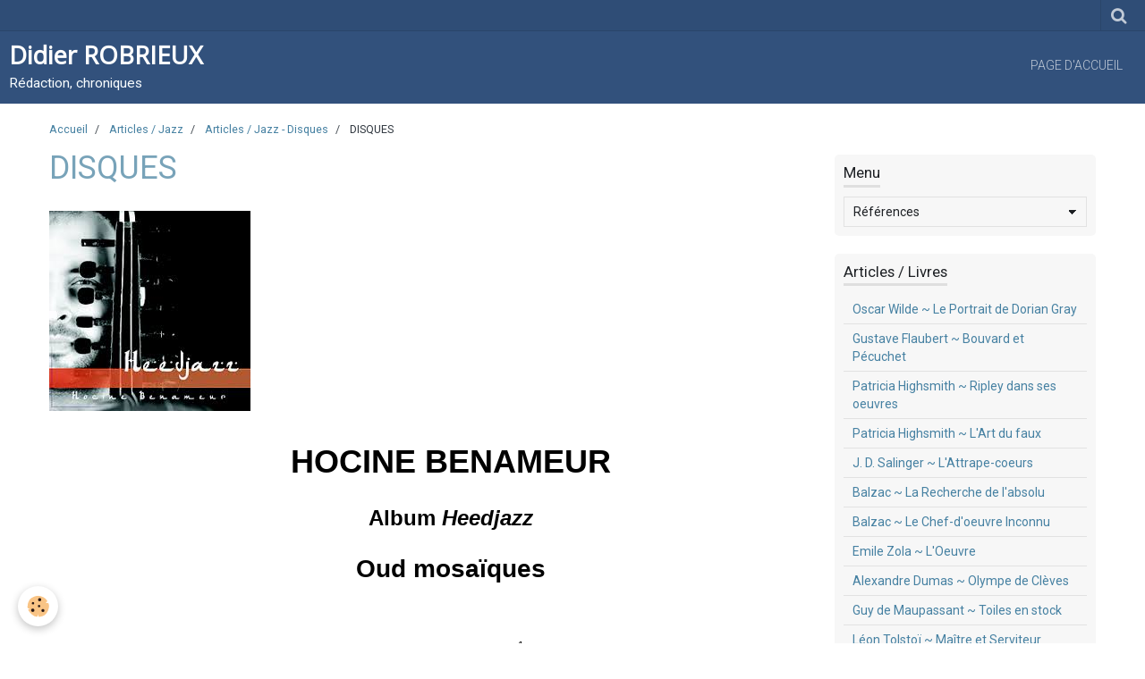

--- FILE ---
content_type: text/html; charset=UTF-8
request_url: https://www.didierrobrieux.com/pages/articles-jazz/articles-jazz-disques/hocine-benameur-oud-jazz-mosaiques.html
body_size: 116664
content:
    <!DOCTYPE html>
<html lang="fr">
    <head>
        <title>Hocine Benameur, oud jazz mosaïques</title>
        <meta name="theme-color" content="#32517C">
        <meta name="msapplication-navbutton-color" content="#32517C">
        <meta name="apple-mobile-web-app-capable" content="yes">
        <meta name="apple-mobile-web-app-status-bar-style" content="black-translucent">

        <!-- pretty / experienced -->
<meta http-equiv="Content-Type" content="text/html; charset=utf-8">
<!--[if IE]>
<meta http-equiv="X-UA-Compatible" content="IE=edge">
<![endif]-->
<meta name="viewport" content="width=device-width, initial-scale=1, maximum-scale=1.0, user-scalable=no">
<meta name="msapplication-tap-highlight" content="no">
  <meta property="og:title" content="Hocine Benameur, oud jazz mosaïques"/>
  <meta property="og:url" content="https://www.didierrobrieux.com/pages/articles-jazz/articles-jazz-disques/hocine-benameur-oud-jazz-mosaiques.html"/>
  <meta property="og:type" content="website"/>
  <meta name="description" content="En ayant choisi d’intituler Heedjazz son dernier album, le oudiste et compositeur mâconnais Hocine Benameur dévoile clairement son projet. En effet, le mot Heedjazz est un composé du vocable « hidjaz» (gamme d’un mode musical arabe) et bien sûr du terme « jazz ». Autour de ces deux pôles sont également conviés dans le" />
  <meta property="og:description" content="En ayant choisi d’intituler Heedjazz son dernier album, le oudiste et compositeur mâconnais Hocine Benameur dévoile clairement son projet. En effet, le mot Heedjazz est un composé du vocable « hidjaz» (gamme d’un mode musical arabe) et bien sûr du terme « jazz ». Autour de ces deux pôles sont également conviés dans le"/>
  <meta name="keywords" content="Hocine Benameur, oud jazz," />
  <link rel="canonical" href="https://www.didierrobrieux.com/pages/articles-jazz/articles-jazz-disques/hocine-benameur-oud-jazz-mosaiques.html">
<meta name="generator" content="e-monsite (e-monsite.com)">





<Rédaction d'articles, textes de présentation, introductions d'ouvrages ; révision et rewriting>


                
                                    
                
                                    
                                                                                                                                                                                                                                                                                        
            <link href="https://fonts.googleapis.com/css?family=Roboto:300,400,700%7COpen%20Sans&display=swap" rel="stylesheet">
        
        <link href="https://maxcdn.bootstrapcdn.com/font-awesome/4.7.0/css/font-awesome.min.css" rel="stylesheet">

        <link href="//www.didierrobrieux.com/themes/combined.css?v=6_1665404070_308" rel="stylesheet">

        <!-- EMS FRAMEWORK -->
        <script src="//www.didierrobrieux.com/medias/static/themes/ems_framework/js/jquery.min.js"></script>
        <!-- HTML5 shim and Respond.js for IE8 support of HTML5 elements and media queries -->
        <!--[if lt IE 9]>
        <script src="//www.didierrobrieux.com/medias/static/themes/ems_framework/js/html5shiv.min.js"></script>
        <script src="//www.didierrobrieux.com/medias/static/themes/ems_framework/js/respond.min.js"></script>
        <![endif]-->

        <script src="//www.didierrobrieux.com/medias/static/themes/ems_framework/js/ems-framework.min.js?v=2072"></script>

        <script src="https://www.didierrobrieux.com/themes/content.js?v=6_1665404070_308&lang=fr"></script>

            <script src="//www.didierrobrieux.com/medias/static/js/rgpd-cookies/jquery.rgpd-cookies.js?v=2072"></script>
    <script>
                                    $(document).ready(function() {
            $.RGPDCookies({
                theme: 'ems_framework',
                site: 'www.didierrobrieux.com',
                privacy_policy_link: '/about/privacypolicy/',
                cookies: [{"id":null,"favicon_url":"https:\/\/ssl.gstatic.com\/analytics\/20210414-01\/app\/static\/analytics_standard_icon.png","enabled":true,"model":"google_analytics","title":"Google Analytics","short_description":"Permet d'analyser les statistiques de consultation de notre site","long_description":"Indispensable pour piloter notre site internet, il permet de mesurer des indicateurs comme l\u2019affluence, les produits les plus consult\u00e9s, ou encore la r\u00e9partition g\u00e9ographique des visiteurs.","privacy_policy_url":"https:\/\/support.google.com\/analytics\/answer\/6004245?hl=fr","slug":"google-analytics"},{"id":null,"favicon_url":"","enabled":true,"model":"addthis","title":"AddThis","short_description":"Partage social","long_description":"Nous utilisons cet outil afin de vous proposer des liens de partage vers des plateformes tiers comme Twitter, Facebook, etc.","privacy_policy_url":"https:\/\/www.oracle.com\/legal\/privacy\/addthis-privacy-policy.html","slug":"addthis"}],
                modal_title: 'Gestion\u0020des\u0020cookies',
                modal_description: 'd\u00E9pose\u0020des\u0020cookies\u0020pour\u0020am\u00E9liorer\u0020votre\u0020exp\u00E9rience\u0020de\u0020navigation,\nmesurer\u0020l\u0027audience\u0020du\u0020site\u0020internet,\u0020afficher\u0020des\u0020publicit\u00E9s\u0020personnalis\u00E9es,\nr\u00E9aliser\u0020des\u0020campagnes\u0020cibl\u00E9es\u0020et\u0020personnaliser\u0020l\u0027interface\u0020du\u0020site.',
                privacy_policy_label: 'Consulter\u0020la\u0020politique\u0020de\u0020confidentialit\u00E9',
                check_all_label: 'Tout\u0020cocher',
                refuse_button: 'Refuser',
                settings_button: 'Param\u00E9trer',
                accept_button: 'Accepter',
                callback: function() {
                    // website google analytics case (with gtag), consent "on the fly"
                    if ('gtag' in window && typeof window.gtag === 'function') {
                        if (window.jsCookie.get('rgpd-cookie-google-analytics') === undefined
                            || window.jsCookie.get('rgpd-cookie-google-analytics') === '0') {
                            gtag('consent', 'update', {
                                'ad_storage': 'denied',
                                'analytics_storage': 'denied'
                            });
                        } else {
                            gtag('consent', 'update', {
                                'ad_storage': 'granted',
                                'analytics_storage': 'granted'
                            });
                        }
                    }
                }
            });
        });
    </script>
        <script async src="https://www.googletagmanager.com/gtag/js?id=G-4VN4372P6E"></script>
<script>
    window.dataLayer = window.dataLayer || [];
    function gtag(){dataLayer.push(arguments);}
    
    gtag('consent', 'default', {
        'ad_storage': 'denied',
        'analytics_storage': 'denied'
    });
    
    gtag('js', new Date());
    gtag('config', 'G-4VN4372P6E');
</script>

        
        <style>
        #overlay{position:fixed;top:0;left:0;width:100vw;height:100vh;z-index:1001}
                                #overlay.loader{display:-webkit-flex;display:flex;-webkit-justify-content:center;justify-content:center;-webkit-align-items:center;align-items:center;background-color:#BED4DF;opacity:1}#overlay.stop div{animation-play-state:paused}
                        .loader-ellipsis{display:inline-block;position:relative;width:64px;height:64px}.loader-ellipsis div{position:absolute;top:27px;width:11px;height:11px;border-radius:50%;background-color:#323E4E;animation-timing-function:cubic-bezier(0,1,1,0)}.loader-ellipsis div:nth-child(1){left:6px;animation:loader-ellipsis1 .6s infinite}.loader-ellipsis div:nth-child(2){left:6px;animation:loader-ellipsis2 .6s infinite}.loader-ellipsis div:nth-child(3){left:26px;animation:loader-ellipsis2 .6s infinite}.loader-ellipsis div:nth-child(4){left:45px;animation:loader-ellipsis3 .6s infinite}@keyframes loader-ellipsis1{0%{transform:scale(0)}100%{transform:scale(1)}}@keyframes loader-ellipsis3{0%{transform:scale(1)}100%{transform:scale(0)}}@keyframes loader-ellipsis2{0%{transform:translate(0,0)}100%{transform:translate(19px,0)}}
                            </style>
        <script type="application/ld+json">
    {
        "@context" : "https://schema.org/",
        "@type" : "WebSite",
        "name" : "Didier ROBRIEUX",
        "url" : "https://www.didierrobrieux.com/"
    }
</script>
            </head>
    <body id="pages_run_articles-jazz_articles-jazz-disques_hocine-benameur-oud-jazz-mosaiques" class="default">
        
                <div id="overlay" class="loader">
            <div class="loader-ellipsis">
                <div></div><div></div><div></div><div></div>
            </div>
        </div>
                        <!-- HEADER -->
        <header id="header" class="navbar" data-fixed="false" data-margin-top="false" data-margin-bottom="true">
            <div id="header-main" data-padding="true">
                                                                            <!-- header -->
                <a class="brand" href="https://www.didierrobrieux.com/" data-appearance="horizontal">
                                                            <div class="brand-titles">
                                                <span class="brand-title">Didier ROBRIEUX</span>
                                                                        <div class="brand-subtitle">Rédaction, chroniques</div>
                                            </div>
                                    </a>
                
                                <nav id="menu" class="collapse">
                                                                        <ul class="nav navbar-nav">
                    <li>
                <a href="https://www.didierrobrieux.com/">
                                        Page d'accueil
                </a>
                            </li>
            </ul>

                                                            </nav>
                
                            </div>
            <div id="header-buttons" data-retract="false">
                                <button class="btn btn-link navbar-toggle header-btn" data-toggle="collapse" data-target="#menu" data-orientation="horizontal">
                    <i class="fa fa-bars fa-lg"></i>
                </button>
                
                
                                <div class="navbar-search dropdown">
                    <button class="btn btn-link header-btn" type="button" data-toggle="dropdown">
                        <i class="fa fa-search fa-lg"></i>
                    </button>
                    <form method="get" action="https://www.didierrobrieux.com/search/site/" class="dropdown-menu">
                        <div class="input-group">
                            <input type="text" name="q" value="" placeholder="Votre recherche" pattern=".{3,}" required title="Seuls les mots de plus de deux caractères sont pris en compte lors de la recherche.">
                            <div class="input-group-btn">
                                <button type="submit" class="btn btn-link">
                                    <i class="fa fa-search fa-lg"></i>
                                </button>
                            </div>
                        </div>
                    </form>
                </div>
                
                
                            </div>
                                                                                        
                        <div id="readingprogress" class="visible-desktop">
                <div></div>
            </div>
                    </header>
        <!-- //HEADER -->

        
        <!-- WRAPPER -->
        <div id="wrapper" class="container">
                            <!-- BREADCRUMBS -->
                   <ol class="breadcrumb">
                  <li>
            <a href="https://www.didierrobrieux.com/">Accueil</a>
        </li>
                        <li>
            <a href="https://www.didierrobrieux.com/pages/articles-jazz/">Articles / Jazz</a>
        </li>
                        <li>
            <a href="https://www.didierrobrieux.com/pages/articles-jazz/articles-jazz-disques/">Articles / Jazz  -  Disques</a>
        </li>
                        <li class="active">
            DISQUES
         </li>
            </ol>
                <!-- //BREADCRUMBS -->
            
            <!-- CONTENT -->
            <div id="content">
                <!-- MAIN -->
                <section id="main">

                    
                    
                    
                                        
                                        
                                        <div class="view view-pages" id="view-page"  data-id-page="5c9b900ee5426dd7cdf89aaf" >
            <h1 class="view-title">DISQUES</h1>
        <div id="site-module" class="site-module" data-itemid="4fe737ae82ac58b34ff2f385" data-siteid="4fe737ade79458b34ff2f0de"></div>

            <div id="rows-60c3737eefac3973e6540888" class="rows" data-total-pages="1" data-current-page="1">
                                                            
                
                        
                        
                                
                                <div class="row-container rd-1 page_1">
            	<div class="row-content">
        			                        			    <div class="row" data-role="line">

                    
                                                
                                                                        
                                                
                                                
						                                                                                    
                                        				<div data-role="cell" class="column" style="width:100%">
            					<div id="cell-5c9b8e31cd6d6dd7cdf87964" class="column-content">            							<p><a href="/medias/images/heedjazz.jpg" title="Heedjazz"><img alt="Heedjazz" class="img-left" height="224" src="/medias/images/heedjazz.jpg" width="225" /></a></p>

<p>&nbsp;</p>

<p>&nbsp;</p>

<p>&nbsp;</p>

<p>&nbsp;</p>

<p style="margin-left: 40px; text-align: center;">&nbsp;</p>

<p style="margin-left: 40px; text-align: center;">&nbsp;</p>

<p style="margin-left: 40px; text-align: center;"><span style="font-size:16px;"><span style="font-family:arial,helvetica,sans-serif;"></span></span><span style="color:#000000;"><span style="font-size:36px;"><span style="font-family:arial,helvetica,sans-serif;"><strong>HOCINE BENAMEUR</strong></span></span><span style="font-size:16px;"><span style="font-family:arial,helvetica,sans-serif;"></span></span></span></p>

<p style="margin-left: 40px; text-align: center;"><span style="color:#000000;"><span style="font-size:16px;"><span style="font-family:arial,helvetica,sans-serif;"></span></span><span style="font-size:24px;"><span style="font-family:arial,helvetica,sans-serif;"><strong>Album <em>Heedjazz</em></strong></span></span><span style="font-size:16px;"><span style="font-family:arial,helvetica,sans-serif;"></span></span></span></p>

<p style="margin-left: 40px; text-align: center;"><span style="color:#000000;"><span style="font-size:16px;"><span style="font-family:arial,helvetica,sans-serif;"></span></span><span style="font-size:28px;"><span style="font-family:arial,helvetica,sans-serif;"><strong>Oud mosa&iuml;ques</strong></span></span><span style="font-size:16px;"><span style="font-family:arial,helvetica,sans-serif;"></span></span></span></p>

<p style="margin-left: 40px; text-align: center;">&nbsp;</p>

<p style="text-align: justify; margin-left: 40px;"><span style="color:#000000;"></span></p>

<p style="text-align: justify; margin-left: 40px;"><span style="color:#000000;"><span style="font-size:16px;"><span style="font-family:arial,helvetica,sans-serif;"></span></span></span></p>

<p style="text-align: justify; margin-left: 40px;"><span style="color:#000000;"><span style="font-size:16px;"><span style="font-family:arial,helvetica,sans-serif;">&nbsp;&nbsp;&nbsp; </span></span><span style="font-size:16px;"><span style="font-family:arial,helvetica,sans-serif;">En ayant choisi d&rsquo;intituler <em>Heedjazz</em> son dernier album, le oudiste<sup>1</sup> et compositeur m&acirc;connais Hocine Benameur d&eacute;voile clairement son projet. En effet, le mot <em>Heedjazz</em> est un compos&eacute; du vocable &laquo;&nbsp;hidjaz&raquo; (gamme d&rsquo;un mode musical arabe) et bien s&ucirc;r du terme &laquo;&nbsp;jazz&nbsp;&raquo;. Autour de ces deux p&ocirc;les sont &eacute;galement convi&eacute;s dans le CD, groove music, &eacute;lectro, musiques actuelles et du monde. Cette r&eacute;alisation discographique &laquo;&nbsp;<em>aux couleurs m&eacute;tiss&eacute;es&nbsp;</em>&raquo; trouve par ailleurs son point de d&eacute;part dans&nbsp;&laquo; <em>un d&eacute;sir de mettre l&rsquo;oud au premier plan et d&rsquo;aller plus loin dans les compositions personnelles</em>&raquo;, pr&eacute;cise H. Benameur.</span><span style="font-family:arial,helvetica,sans-serif;"><br />
&nbsp;&nbsp;&nbsp; Titre de d&eacute;but d&rsquo;album<em>, Heedjazz </em>nous conduit directement dans le vif de cet univers musical qui combine chant invocateur, boucles instrumentales de rap, rythmes orientaux, oud volubile qui se fait conteur, et o&ugrave; filtrent un feeling positif mais aussi par moments des traces de gravit&eacute;, de m&eacute;lancolie.</span><span style="font-family:arial,helvetica,sans-serif;"><br />
&nbsp;&nbsp;&nbsp; En &eacute;coutant <em>Fronti&egrave;re</em>, on per&ccedil;oit, non sans plaisir, des arrangements aux allures de musique de fanfares d&rsquo;Europe Centrale. Dans la continuit&eacute;, <em>Nomade</em> se distingue par une plaisante partie de piano pr&eacute;c&eacute;dant une longue improvisation &agrave; l&rsquo;oud accol&eacute;e &agrave; des jeux de pauses rythmiques et de variations de tempos. Aucun accompagnement pour le oudiste qui joue seul et &eacute;meut sur l&rsquo;int&eacute;gralit&eacute; de <em>Ahlan Sahlan</em> (bienvenue). Le th&egrave;me de la solidarit&eacute; qui est &mdash; ainsi qu&rsquo;il a pu nous le confier &mdash; cher &agrave; H. Benameur r&eacute;apparait avec le tr&egrave;s r&eacute;ussi <em>Marhaba Adna</em> (chez moi, tu seras toujours bien re&ccedil;u). Dans ce morceau, shunt&eacute; par un refrain &eacute;trange que retransmet un m&eacute;gaphone nasillard, la notion d&rsquo;accueil fraternel est montr&eacute;e comme un moment de f&ecirc;te partag&eacute;e et de joie int&eacute;rieure. Frott&eacute; de &laquo;&nbsp;funk&nbsp;&raquo;, <em>Alg&eacute;ria Fiesta </em>semble, quant &agrave; lui, tout indiqu&eacute; pour chasser maussaderies en tous genres tandis que <em>La casa de Sahara</em> ferait de son c&ocirc;t&eacute; une bien jolie musique de film.</span></span></span><span style="font-size:16px;"></span></p>

<p style="margin-left: 40px; text-align: right;"><span style="font-size:16px;"><span style="color:#000000;"><span style="font-family:arial,helvetica,sans-serif;"><strong>&nbsp;&nbsp;&nbsp;&nbsp;&nbsp;&nbsp;&nbsp;&nbsp;&nbsp;&nbsp;&nbsp;&nbsp;&nbsp;&nbsp;&nbsp;&nbsp;&nbsp;&nbsp;&nbsp;&nbsp;&nbsp;&nbsp;&nbsp;&nbsp;&nbsp;&nbsp;&nbsp;&nbsp;&nbsp;&nbsp;&nbsp;&nbsp;&nbsp;&nbsp;&nbsp;&nbsp;&nbsp;&nbsp;&nbsp;&nbsp;&nbsp;&nbsp;&nbsp;&nbsp;&nbsp;&nbsp;&nbsp;&nbsp;&nbsp;&nbsp;&nbsp;&nbsp;&nbsp;&nbsp;&nbsp;&nbsp;&nbsp;&nbsp;&nbsp;&nbsp;&nbsp;&nbsp;&nbsp;&nbsp;&nbsp;&nbsp;&nbsp;&nbsp;&nbsp;&nbsp;&nbsp;&nbsp;&nbsp;&nbsp;&nbsp;&nbsp;&nbsp; &nbsp;&nbsp;&nbsp;&nbsp;&nbsp;&nbsp; &nbsp;&nbsp;&nbsp;&nbsp;&nbsp;&nbsp;Didier Robrieux</strong></span></span></span></p>

<p style="text-align: justify; margin-left: 40px;"><span style="color:#000000;"></span></p>

<p style="text-align: justify; margin-left: 40px;"><span style="color:#000000;"><span style="font-size:16px;"><span style="font-family:arial,helvetica,sans-serif;">_____________</span></span></span></p>

<p style="text-align: justify; margin-left: 80px;"><span style="color:#000000;"><span style="font-size:14px;"><span style="font-family:arial,helvetica,sans-serif;">1. Oudiste&nbsp;: joueur d&rsquo;oud, instrument &agrave; cordes voisin du luth r&eacute;pandu notamment dans la musique arabe classique.</span></span></span></p>

<p style="text-align: justify; margin-left: 80px;"><span style="color:#000000;"></span></p>

<p style="margin-left: 40px;"><span style="color:#000000;"></span></p>

<p>&nbsp;</p>

<p>&nbsp;</p>

<p><span style="font-size:16px;"><span style="font-family:arial,helvetica,sans-serif;"></span><span style="font-family:times new roman,times,serif;"><span style="color:#000000;">&copy; Tempo<br />
[article publi&eacute;<br />
dans magazine jazz <em>Tempo </em><br />
n&deg; 70 - avril 2019 - version papier et version num&eacute;rique]</span></span><span style="font-family:arial,helvetica,sans-serif;"><br />
<span style="font-size:14px;"><span style="font-family:arial,helvetica,sans-serif;"><a href="http://www.crjbourgognefranchecomte.org/accueil/actualites/le-magazine-tempo.html" target="_blank"><span style="color:#800080;">http://www.crjbourgognefranchecomte.org/accueil/actualites/le-magazine-tempo.html</span></a> </span></span><span style="font-size:16px;"><span style="font-family:arial,helvetica,sans-serif;"></span></span> <strong>&nbsp;</strong></span></span></p>

            						            					</div>
            				</div>
																		        			</div>
                            		</div>
                        	</div>
						</div>

    
    
    

            

    </div>

<script>
    emsChromeExtension.init('page', '5c9b900ee5426dd7cdf89aaf', 'e-monsite.com');
</script>

                </section>
                <!-- //MAIN -->

                                <!-- SIDEBAR -->
                <aside id="sidebar" data-fixed="true" data-offset="false">
                    <div id="sidebar-wrapper">
                                                                                                                                                                                                                                    <div class="widget" data-id="widget_page_category">
                                        
<div class="widget-title">
    
        <span>
            Menu
        </span>  

        
</div>

                                        <div id="widget1" class="widget-content" data-role="widget-content">
                                            
                                                                                        
                                                                                                <form method="post" action="#">
         <select name="pagelist" onchange="window.location=this.value;">
            <option value="">Références</option>
            
                                             <option class="category" value="https://www.didierrobrieux.com/pages/articles-livres/">Articles / Livres</option>
                                                               <option class="page" value="https://www.didierrobrieux.com/pages/articles-livres/o-1.html">&nbsp;&nbsp;&nbsp;&nbsp;Oscar Wilde ~ Le Portrait de Dorian Gray</option>
                                             <option class="page" value="https://www.didierrobrieux.com/pages/articles-livres/o.html">&nbsp;&nbsp;&nbsp;&nbsp;Gustave Flaubert ~ Bouvard et Pécuchet</option>
                                             <option class="page" value="https://www.didierrobrieux.com/pages/articles-livres/patricia-highsmith-tom-ripley.html">&nbsp;&nbsp;&nbsp;&nbsp;Patricia Highsmith ~ Ripley dans ses oeuvres</option>
                                             <option class="page" value="https://www.didierrobrieux.com/pages/articles-livres/p.html">&nbsp;&nbsp;&nbsp;&nbsp;Patricia Highsmith ~ L'Art du faux</option>
                                             <option class="page" value="https://www.didierrobrieux.com/pages/articles-livres/l-attrape-coeurs-salinger.html">&nbsp;&nbsp;&nbsp;&nbsp;J. D. Salinger ~ L'Attrape-coeurs</option>
                                             <option class="page" value="https://www.didierrobrieux.com/pages/articles-livres/la-recherche-de-l-absolu-balzac.html">&nbsp;&nbsp;&nbsp;&nbsp;Balzac ~ La Recherche de l'absolu</option>
                                             <option class="page" value="https://www.didierrobrieux.com/pages/articles-livres/honore-de-balzac.html">&nbsp;&nbsp;&nbsp;&nbsp;Balzac ~ Le Chef-d'oeuvre Inconnu</option>
                                             <option class="page" value="https://www.didierrobrieux.com/pages/articles-livres/page.html">&nbsp;&nbsp;&nbsp;&nbsp;Emile Zola ~ L'Oeuvre</option>
                                             <option class="page" value="https://www.didierrobrieux.com/pages/articles-livres/dumas-olympe-de-cleves.html">&nbsp;&nbsp;&nbsp;&nbsp;Alexandre Dumas ~ Olympe de Clèves</option>
                                             <option class="page" value="https://www.didierrobrieux.com/pages/articles-livres/bel-ami.html">&nbsp;&nbsp;&nbsp;&nbsp;Guy de Maupassant ~ Toiles en stock</option>
                                             <option class="page" value="https://www.didierrobrieux.com/pages/articles-livres/tolstoi-maitre-et-serviteur.html">&nbsp;&nbsp;&nbsp;&nbsp;Léon Tolstoï ~ Maître et Serviteur</option>
                                             <option class="page" value="https://www.didierrobrieux.com/pages/articles-livres/shelley-wells-r-l-stevenson.html">&nbsp;&nbsp;&nbsp;&nbsp;Frankenstein, Jekyll and co</option>
                                             <option class="page" value="https://www.didierrobrieux.com/pages/articles-livres/miyamoto-musashi-la-pierre-et-le-sabre-eiji-yoshikawa.html">&nbsp;&nbsp;&nbsp;&nbsp;Eiji Yoshikawa ~ La Pierre et le Sabre</option>
                                             <option class="page" value="https://www.didierrobrieux.com/pages/articles-livres/le-maitre-et-marguerite.html">&nbsp;&nbsp;&nbsp;&nbsp;Mikhaïl Boulgakov ~ Le Maître et Marguerite</option>
                                             <option class="page" value="https://www.didierrobrieux.com/pages/articles-livres/billy-wilder-memoires.html">&nbsp;&nbsp;&nbsp;&nbsp;Billy Wilder ~ Mémoires</option>
                                             <option class="page" value="https://www.didierrobrieux.com/pages/articles-livres/fahrenheit-451-ray-bradbury.html">&nbsp;&nbsp;&nbsp;&nbsp;Ray Bradbury ~ Fahrenheit 451</option>
                                             <option class="page" value="https://www.didierrobrieux.com/pages/articles-livres/le-festin-de-babette.html">&nbsp;&nbsp;&nbsp;&nbsp;Karen Blixen ~ Le festin de Babette</option>
                                             <option class="page" value="https://www.didierrobrieux.com/pages/articles-livres/marie-de-chassey-ethel-aden-.html">&nbsp;&nbsp;&nbsp;&nbsp;Marie de Chassey ~ Ethel Aden</option>
                                             <option class="page" value="https://www.didierrobrieux.com/pages/articles-livres/la-ferme-des-animaux-george-orwell.html">&nbsp;&nbsp;&nbsp;&nbsp;George Orwell ~ La Ferme des animaux</option>
                                             <option class="page" value="https://www.didierrobrieux.com/pages/articles-livres/elsa-fottorino-passion-breve.html">&nbsp;&nbsp;&nbsp;&nbsp;Elsa Fottorino ~ Passion Brève</option>
                                       
                                 <option class="category" value="https://www.didierrobrieux.com/pages/articles-vie-litteraire/">Articles  /  Vie Littéraire</option>
                                                               <option class="page" value="https://www.didierrobrieux.com/pages/articles-vie-litteraire/et-moi-et-moi-et-moi.html">&nbsp;&nbsp;&nbsp;&nbsp;Et moi et moi et moi...</option>
                                             <option class="page" value="https://www.didierrobrieux.com/pages/articles-vie-litteraire/catherine-millet-la-vie-sexuelle-de-catherine-m.html">&nbsp;&nbsp;&nbsp;&nbsp;Le scandale Catherine Millet</option>
                                       
                                 <option class="category" value="https://www.didierrobrieux.com/pages/articles-peinture/">Articles / Peinture / Arts</option>
                                                               <option class="page" value="https://www.didierrobrieux.com/pages/articles-peinture/adeline-goldminc-tronzo.html">&nbsp;&nbsp;&nbsp;&nbsp;Adeline Goldminc-Tronzo</option>
                                             <option class="page" value="https://www.didierrobrieux.com/pages/articles-peinture/l-ikebana-art-floral-japonais.html">&nbsp;&nbsp;&nbsp;&nbsp;Découverte : l'ikebana</option>
                                             <option class="page" value="https://www.didierrobrieux.com/pages/articles-peinture/eric-joisel-maitre-d-origami.html">&nbsp;&nbsp;&nbsp;&nbsp;Éric Joisel, maître d'origami</option>
                                       
                                 <option class="category" value="https://www.didierrobrieux.com/pages/articles-jazz/">Articles / Jazz</option>
                                                               <option class="page" value="https://www.didierrobrieux.com/pages/articles-jazz/charlie-parker-jazz.html">&nbsp;&nbsp;&nbsp;&nbsp;En écoutant Charlie Parker</option>
                                             <option class="page" value="https://www.didierrobrieux.com/pages/articles-jazz/quelques-touches-de-monk.html">&nbsp;&nbsp;&nbsp;&nbsp;Quelques touches de Monk</option>
                                             <option class="page" value="https://www.didierrobrieux.com/pages/articles-jazz/yusef-lateef-angel-eyes.html">&nbsp;&nbsp;&nbsp;&nbsp;Yusef Lateef ~ Angel Eyes</option>
                                             <option class="page" value="https://www.didierrobrieux.com/pages/articles-jazz/amy-winehouse-une-voix-de-la-soul-et-du-jazz.html">&nbsp;&nbsp;&nbsp;&nbsp;Amy Winehouse ~ soul & jazz</option>
                                             <option class="page" value="https://www.didierrobrieux.com/pages/articles-jazz/per-aage-brandt-pianiste-jazz.html">&nbsp;&nbsp;&nbsp;&nbsp;Per Aage Brandt ~ interview</option>
                                             <option class="page" value="https://www.didierrobrieux.com/pages/articles-jazz/woody-allen-et-django-reinhardt.html">&nbsp;&nbsp;&nbsp;&nbsp;Woody Allen & Django Reinhardt</option>
                                             <option class="page" value="https://www.didierrobrieux.com/pages/articles-jazz/pascal-gaubert-interview.html">&nbsp;&nbsp;&nbsp;&nbsp;Pascal Gaubert, saxophoniste</option>
                                             <option class="page" value="https://www.didierrobrieux.com/pages/articles-jazz/adrien-marco-guitariste-jazz-manouche-interview.html">&nbsp;&nbsp;&nbsp;&nbsp;Adrien Marco ~ interview</option>
                                             <option class="page" value="https://www.didierrobrieux.com/pages/articles-jazz/pascal-henner-percussionniste.html">&nbsp;&nbsp;&nbsp;&nbsp;Pascal Henner, percussionniste</option>
                                             <option class="page" value="https://www.didierrobrieux.com/pages/articles-jazz/dexter-gordon.html">&nbsp;&nbsp;&nbsp;&nbsp;Avec Dexter Gordon</option>
                                             <option class="page" value="https://www.didierrobrieux.com/pages/articles-jazz/zoom-sur-le-senecio-quartet.html">&nbsp;&nbsp;&nbsp;&nbsp;Zoom : le Sénécio Quartet</option>
                                             <option class="page" value="https://www.didierrobrieux.com/pages/articles-jazz/romain-vuillemin-guitariste-jazz-manouche-et-swing.html">&nbsp;&nbsp;&nbsp;&nbsp;Romain Vuillemin ~ interview</option>
                                             <option class="page" value="https://www.didierrobrieux.com/pages/articles-jazz/toots-thielemans.html">&nbsp;&nbsp;&nbsp;&nbsp;Toots Thielemans n'est plus</option>
                                             <option class="page" value="https://www.didierrobrieux.com/pages/articles-jazz/portrait-yonathan-avishai.html">&nbsp;&nbsp;&nbsp;&nbsp;Yonathan Avishai ~ portrait</option>
                                             <option class="page" value="https://www.didierrobrieux.com/pages/articles-jazz/jazzwoman.html">&nbsp;&nbsp;&nbsp;&nbsp;Dorothy Donegan la facétieuse</option>
                                             <option class="page" value="https://www.didierrobrieux.com/pages/articles-jazz/2019-stages-jazz-pour-l-ete.html">&nbsp;&nbsp;&nbsp;&nbsp;2019 : stages jazz pour l'été</option>
                                             <option class="page" value="https://www.didierrobrieux.com/pages/articles-jazz/jazz-annees-50.html">&nbsp;&nbsp;&nbsp;&nbsp;Marcelle Ségal avocate du jazz</option>
                                             <option class="page" value="https://www.didierrobrieux.com/pages/articles-jazz/deces-de-pierre-bouteiller.html">&nbsp;&nbsp;&nbsp;&nbsp;Le décès de Pierre Bouteiller</option>
                                             <option class="page" value="https://www.didierrobrieux.com/pages/articles-jazz/whisper-not.html">&nbsp;&nbsp;&nbsp;&nbsp;Whisper Not</option>
                                             <option class="page" value="https://www.didierrobrieux.com/pages/articles-jazz/moondog.html">&nbsp;&nbsp;&nbsp;&nbsp;Bird's Lament, l'inclassable</option>
                                             <option class="page" value="https://www.didierrobrieux.com/pages/articles-jazz/clifford-brown.html">&nbsp;&nbsp;&nbsp;&nbsp;Jordu à l'honneur</option>
                                       
                                 <option class="category" value="https://www.didierrobrieux.com/pages/articles-jazz-regard-sur/">Articles / Jazz - Regard sur...</option>
                                                               <option class="page" value="https://www.didierrobrieux.com/pages/articles-jazz-regard-sur/le-jazz-pour-tous.html">&nbsp;&nbsp;&nbsp;&nbsp;Le Jazz pour tous</option>
                                             <option class="page" value="https://www.didierrobrieux.com/pages/articles-jazz-regard-sur/les-standards-sources-et-forces-inspirantes-du-jazz.html">&nbsp;&nbsp;&nbsp;&nbsp;Les standards I</option>
                                             <option class="page" value="https://www.didierrobrieux.com/pages/articles-jazz-regard-sur/les-standards-ii.html">&nbsp;&nbsp;&nbsp;&nbsp;Les standards II</option>
                                             <option class="page" value="https://www.didierrobrieux.com/pages/articles-jazz-regard-sur/musique-les-gouts-et-les-couleurs.html">&nbsp;&nbsp;&nbsp;&nbsp;Les goûts et les couleurs</option>
                                             <option class="page" value="https://www.didierrobrieux.com/pages/articles-jazz-regard-sur/regard-sur-le-chorus.html">&nbsp;&nbsp;&nbsp;&nbsp;Le chorus jazz I</option>
                                             <option class="page" value="https://www.didierrobrieux.com/pages/articles-jazz-regard-sur/le-chorus-jazz-2.html">&nbsp;&nbsp;&nbsp;&nbsp;Le chorus jazz II</option>
                                             <option class="page" value="https://www.didierrobrieux.com/pages/articles-jazz-regard-sur/le-chorus-jazz-iii.html">&nbsp;&nbsp;&nbsp;&nbsp;Le chorus jazz III</option>
                                             <option class="page" value="https://www.didierrobrieux.com/pages/articles-jazz-regard-sur/anciens-et-modernes.html">&nbsp;&nbsp;&nbsp;&nbsp;Anciens et Modernes</option>
                                             <option class="page" value="https://www.didierrobrieux.com/pages/articles-jazz-regard-sur/regard-sur-quelle-musique.html">&nbsp;&nbsp;&nbsp;&nbsp;Quelle musique ?</option>
                                             <option class="page" value="https://www.didierrobrieux.com/pages/articles-jazz-regard-sur/passions-de-musiciens.html">&nbsp;&nbsp;&nbsp;&nbsp;L'instrument-roi</option>
                                       
                                 <option class="category" value="https://www.didierrobrieux.com/pages/articles-jazz-livres/">Articles  / Jazz - Livres</option>
                                                               <option class="page" value="https://www.didierrobrieux.com/pages/articles-jazz-livres/michel-petrucciani-biographie-f-medioni.html">&nbsp;&nbsp;&nbsp;&nbsp;Michel Petrucciani ~ biographie</option>
                                             <option class="page" value="https://www.didierrobrieux.com/pages/articles-jazz-livres/martial-solal-autobiographie.html">&nbsp;&nbsp;&nbsp;&nbsp;Martial Solal ~ autobiographie</option>
                                             <option class="page" value="https://www.didierrobrieux.com/pages/articles-jazz-livres/49-petites-histoires-du-jazz.html">&nbsp;&nbsp;&nbsp;&nbsp;Stan Laferrière ~ 49 petites histoires du jazz</option>
                                             <option class="page" value="https://www.didierrobrieux.com/pages/articles-jazz-livres/duke-ellington-ko-ko-alain-pailler.html">&nbsp;&nbsp;&nbsp;&nbsp;Duke Ellington ~ Ko-Ko</option>
                                             <option class="page" value="https://www.didierrobrieux.com/pages/articles-jazz-livres/soul-music-p-blanc-francard.html">&nbsp;&nbsp;&nbsp;&nbsp;Patrice Blanc-Francard ~ Soul music</option>
                                             <option class="page" value="https://www.didierrobrieux.com/pages/articles-jazz-livres/hampton-hawes-autobiographie.html">&nbsp;&nbsp;&nbsp;&nbsp;Hampton Hawes ~ mémoires</option>
                                             <option class="page" value="https://www.didierrobrieux.com/pages/articles-jazz-livres/mystere-monk-une-monographie-passionnante.html">&nbsp;&nbsp;&nbsp;&nbsp;Mystère Monk ~ monographie</option>
                                             <option class="page" value="https://www.didierrobrieux.com/pages/articles-jazz-livres/pannonica-de-koenigswarter.html">&nbsp;&nbsp;&nbsp;&nbsp;Pannonica</option>
                                             <option class="page" value="https://www.didierrobrieux.com/pages/articles-jazz-livres/eric-le-lann-autobiographie.html">&nbsp;&nbsp;&nbsp;&nbsp;Éric Le Lann ~ autobiographie</option>
                                             <option class="page" value="https://www.didierrobrieux.com/pages/articles-jazz-livres/louis-armstrong-autobiographie.html">&nbsp;&nbsp;&nbsp;&nbsp;Louis Armstrong ~ autobiographie</option>
                                             <option class="page" value="https://www.didierrobrieux.com/pages/articles-jazz-livres/dexter-gordon-une-biographie.html">&nbsp;&nbsp;&nbsp;&nbsp;Dexter Gordon ~ biographie</option>
                                             <option class="page" value="https://www.didierrobrieux.com/pages/articles-jazz-livres/le-jazz-et-les-gangsters.html">&nbsp;&nbsp;&nbsp;&nbsp;Le jazz et les gangsters</option>
                                             <option class="page" value="https://www.didierrobrieux.com/pages/articles-jazz-livres/liliane-rovere-la-folle-vie-de-lili.html">&nbsp;&nbsp;&nbsp;&nbsp;Liliane Rovère ~ autobiographie</option>
                                             <option class="page" value="https://www.didierrobrieux.com/pages/articles-jazz-livres/bud-powell-a-paris.html">&nbsp;&nbsp;&nbsp;&nbsp;Bud Powell à Paris</option>
                                             <option class="page" value="https://www.didierrobrieux.com/pages/articles-jazz-livres/quincy-jones-memoires.html">&nbsp;&nbsp;&nbsp;&nbsp;Quincy Jones, l'oiseau rare</option>
                                             <option class="page" value="https://www.didierrobrieux.com/pages/articles-jazz-livres/art-pepper-un-saxophoniste-hors-pair-une-vie-sur-le-fil.html">&nbsp;&nbsp;&nbsp;&nbsp;Art Pepper, une vie sur le fil</option>
                                             <option class="page" value="https://www.didierrobrieux.com/pages/articles-jazz-livres/dictionnaire-amoureux-du-jazz-1.html">&nbsp;&nbsp;&nbsp;&nbsp;Dictionnaire amoureux du jazz</option>
                                             <option class="page" value="https://www.didierrobrieux.com/pages/articles-jazz-livres/rene-urtreger-le-phenix.html">&nbsp;&nbsp;&nbsp;&nbsp;René Urtreger le phénix</option>
                                       
                                 <option class="category" value="https://www.didierrobrieux.com/pages/articles-television/">Articles / Télévision</option>
                                                               <option class="page" value="https://www.didierrobrieux.com/pages/articles-television/plateaux-de-television-rires-applaudissements-jeux-televises-petit-ecran.html">&nbsp;&nbsp;&nbsp;&nbsp;Zygomatiques en folie</option>
                                             <option class="page" value="https://www.didierrobrieux.com/pages/articles-television/television-critiquer-la-television.html">&nbsp;&nbsp;&nbsp;&nbsp;Les Calibans du petit écran</option>
                                             <option class="page" value="https://www.didierrobrieux.com/pages/articles-television/la-pensee-hors-jeu-a-la-television.html">&nbsp;&nbsp;&nbsp;&nbsp;La Pensée hors-jeu</option>
                                             <option class="page" value="https://www.didierrobrieux.com/pages/articles-television/television-tele-realite.html">&nbsp;&nbsp;&nbsp;&nbsp;Décrocher la timbale</option>
                                       
                                 <option class="category" value="https://www.didierrobrieux.com/pages/articles-divers/">Articles  /  Divers</option>
                                                               <option class="page" value="https://www.didierrobrieux.com/pages/articles-divers/societe-du-rififi-au-bureau-cancans-et-medisances.html">&nbsp;&nbsp;&nbsp;&nbsp;Du rififi au bureau</option>
                                             <option class="page" value="https://www.didierrobrieux.com/pages/articles-divers/le-kyudo-tir-a-l-arc-japonais.html">&nbsp;&nbsp;&nbsp;&nbsp;Le tir à l'arc japonais</option>
                                             <option class="page" value="https://www.didierrobrieux.com/pages/articles-divers/sur-un-air-de-capoeira.html">&nbsp;&nbsp;&nbsp;&nbsp;Sur un air de Capoeira</option>
                                       
                                 <option class="category" value="https://www.didierrobrieux.com/pages/articles-extraits/">Articles / Extraits</option>
                                                               <option class="page" value="https://www.didierrobrieux.com/pages/articles-extraits/didier-robrieux-autres-extraits-d-articles.html">&nbsp;&nbsp;&nbsp;&nbsp;Autres choix et échantillons</option>
                                       
                                 <option class="category" value="https://www.didierrobrieux.com/pages/essais/">Essais</option>
                                                               <option class="page" value="https://www.didierrobrieux.com/pages/essais/les-savants-chez-jules-verne.html">&nbsp;&nbsp;&nbsp;&nbsp;Figures du savant dans l'oeuvre romanesque de Jule Verne</option>
                                       
                                 <option class="category" value="https://www.didierrobrieux.com/pages/offre-de-prestations-2/">Prestations</option>
                                                               <option class="page" value="https://www.didierrobrieux.com/pages/offre-de-prestations-2/didier-robrieux-redaction-rewriting.html">&nbsp;&nbsp;&nbsp;&nbsp;Didier Robrieux</option>
                                       
                                 <option class="category" value="https://www.didierrobrieux.com/pages/news/">En librairie</option>
                                                               <option class="page" value="https://www.didierrobrieux.com/pages/news/news.html">&nbsp;&nbsp;&nbsp;&nbsp;Livre Aïkido</option>
                                       
                                 <option class="category" value="https://www.didierrobrieux.com/pages/documents-jazz/">Documents  /  Jazz</option>
                                                               <option class="page" value="https://www.didierrobrieux.com/pages/documents-jazz/a-great-day-in-harlem.html">&nbsp;&nbsp;&nbsp;&nbsp;A great day in Harlem</option>
                                       
                                 <option class="category" value="https://www.didierrobrieux.com/pages/sites-liste/">SITES  /  Liste</option>
                                                               <option class="page" value="https://www.didierrobrieux.com/pages/sites-liste/sites-liste-le-coin-des-liens.html">&nbsp;&nbsp;&nbsp;&nbsp;LE   COIN   DES   LIENS</option>
                                       
                                 <option class="category" value="https://www.didierrobrieux.com/pages/essais-fiction/">Fictions ~ rech. édition       /          + rech. illustrations si attrait et possibilités</option>
                                                               <option class="page" value="https://www.didierrobrieux.com/pages/essais-fiction/bien-le-bonjour-veronica.html">&nbsp;&nbsp;&nbsp;&nbsp;Bien le bonjour Véronica</option>
                                             <option class="page" value="https://www.didierrobrieux.com/pages/essais-fiction/un-maniaque-dans-le-10h-57.html">&nbsp;&nbsp;&nbsp;&nbsp;Un maniaque dans le 10h 57</option>
                                             <option class="page" value="https://www.didierrobrieux.com/pages/essais-fiction/saucissonade-a-mougin-les-lievres.html">&nbsp;&nbsp;&nbsp;&nbsp;Saucissonade à Mougin-les-Lièvres</option>
                                             <option class="page" value="https://www.didierrobrieux.com/pages/essais-fiction/le-chinois-de-la-rue-des-nourrices.html">&nbsp;&nbsp;&nbsp;&nbsp;I Le Chinois de la rue des Nourrices</option>
                                             <option class="page" value="https://www.didierrobrieux.com/pages/essais-fiction/ii-le-chinois-de-la-rue-des-nourrces.html">&nbsp;&nbsp;&nbsp;&nbsp;II Le Chinois de la rue des Nourrices</option>
                                             <option class="page" value="https://www.didierrobrieux.com/pages/essais-fiction/l-enfer-buridan.html">&nbsp;&nbsp;&nbsp;&nbsp;L'enfer Buridan</option>
                                             <option class="page" value="https://www.didierrobrieux.com/pages/essais-fiction/ole-.html">&nbsp;&nbsp;&nbsp;&nbsp;I Olé !</option>
                                             <option class="page" value="https://www.didierrobrieux.com/pages/essais-fiction/apres-les-bloody-mary.html">&nbsp;&nbsp;&nbsp;&nbsp;II Après les bloody Mary</option>
                                             <option class="page" value="https://www.didierrobrieux.com/pages/essais-fiction/sur-les-genoux-d-un-ange.html">&nbsp;&nbsp;&nbsp;&nbsp;Sur les genoux d'un ange</option>
                                             <option class="page" value="https://www.didierrobrieux.com/pages/essais-fiction/barbichou-conte-jeunesse.html">&nbsp;&nbsp;&nbsp;&nbsp;Barbichou /// projet juniors</option>
                                             <option class="page" value="https://www.didierrobrieux.com/pages/essais-fiction/comme-diable-en-sabbat.html">&nbsp;&nbsp;&nbsp;&nbsp;Comme diable en sabbat</option>
                                             <option class="page" value="https://www.didierrobrieux.com/pages/essais-fiction/mais-ou-est-donc-passe-lucas-selmane-.html">&nbsp;&nbsp;&nbsp;&nbsp;Mais où est passé Lucas Selmane ?</option>
                                             <option class="page" value="https://www.didierrobrieux.com/pages/essais-fiction/les-flocons-de-la-nuit.html">&nbsp;&nbsp;&nbsp;&nbsp;Les flocons de la nuit</option>
                                       
                                    </select>
    </form>
    

                                        </div>
                                    </div>
                                    
                                                                                                                                                                                                                                                                                                                                                                                                    <div class="widget" data-id="widget_page_category">
                                        
<div class="widget-title">
    
            <a href="https://www.didierrobrieux.com/pages/articles-livres/">
        <span>
            Articles / Livres
        </span>  

            </a>
        
</div>

                                        <div id="widget2" class="widget-content" data-role="widget-content">
                                            
                                                                                        
                                                                                                <ul class="nav nav-list" data-addon="pages">
              
                                <li data-category="articles-livres">
                <a href="https://www.didierrobrieux.com/pages/articles-livres/o-1.html">
                    Oscar Wilde ~ Le Portrait de Dorian Gray
                                    </a>
            </li>
                        <li data-category="articles-livres">
                <a href="https://www.didierrobrieux.com/pages/articles-livres/o.html">
                    Gustave Flaubert ~ Bouvard et Pécuchet
                                    </a>
            </li>
                        <li data-category="articles-livres">
                <a href="https://www.didierrobrieux.com/pages/articles-livres/patricia-highsmith-tom-ripley.html">
                    Patricia Highsmith ~ Ripley dans ses oeuvres
                                    </a>
            </li>
                        <li data-category="articles-livres">
                <a href="https://www.didierrobrieux.com/pages/articles-livres/p.html">
                    Patricia Highsmith ~ L'Art du faux
                                    </a>
            </li>
                        <li data-category="articles-livres">
                <a href="https://www.didierrobrieux.com/pages/articles-livres/l-attrape-coeurs-salinger.html">
                    J. D. Salinger ~ L'Attrape-coeurs
                                    </a>
            </li>
                        <li data-category="articles-livres">
                <a href="https://www.didierrobrieux.com/pages/articles-livres/la-recherche-de-l-absolu-balzac.html">
                    Balzac ~ La Recherche de l'absolu
                                    </a>
            </li>
                        <li data-category="articles-livres">
                <a href="https://www.didierrobrieux.com/pages/articles-livres/honore-de-balzac.html">
                    Balzac ~ Le Chef-d'oeuvre Inconnu
                                    </a>
            </li>
                        <li data-category="articles-livres">
                <a href="https://www.didierrobrieux.com/pages/articles-livres/page.html">
                    Emile Zola ~ L'Oeuvre
                                    </a>
            </li>
                        <li data-category="articles-livres">
                <a href="https://www.didierrobrieux.com/pages/articles-livres/dumas-olympe-de-cleves.html">
                    Alexandre Dumas ~ Olympe de Clèves
                                    </a>
            </li>
                        <li data-category="articles-livres">
                <a href="https://www.didierrobrieux.com/pages/articles-livres/bel-ami.html">
                    Guy de Maupassant ~ Toiles en stock
                                    </a>
            </li>
                        <li data-category="articles-livres">
                <a href="https://www.didierrobrieux.com/pages/articles-livres/tolstoi-maitre-et-serviteur.html">
                    Léon Tolstoï ~ Maître et Serviteur
                                    </a>
            </li>
                        <li data-category="articles-livres">
                <a href="https://www.didierrobrieux.com/pages/articles-livres/shelley-wells-r-l-stevenson.html">
                    Frankenstein, Jekyll and co
                                    </a>
            </li>
                        <li data-category="articles-livres">
                <a href="https://www.didierrobrieux.com/pages/articles-livres/miyamoto-musashi-la-pierre-et-le-sabre-eiji-yoshikawa.html">
                    Eiji Yoshikawa ~ La Pierre et le Sabre
                                    </a>
            </li>
                        <li data-category="articles-livres">
                <a href="https://www.didierrobrieux.com/pages/articles-livres/le-maitre-et-marguerite.html">
                    Mikhaïl Boulgakov ~ Le Maître et Marguerite
                                    </a>
            </li>
                        <li data-category="articles-livres">
                <a href="https://www.didierrobrieux.com/pages/articles-livres/billy-wilder-memoires.html">
                    Billy Wilder ~ Mémoires
                                    </a>
            </li>
                        <li data-category="articles-livres">
                <a href="https://www.didierrobrieux.com/pages/articles-livres/fahrenheit-451-ray-bradbury.html">
                    Ray Bradbury ~ Fahrenheit 451
                                    </a>
            </li>
                        <li data-category="articles-livres">
                <a href="https://www.didierrobrieux.com/pages/articles-livres/le-festin-de-babette.html">
                    Karen Blixen ~ Le festin de Babette
                                    </a>
            </li>
                        <li data-category="articles-livres">
                <a href="https://www.didierrobrieux.com/pages/articles-livres/marie-de-chassey-ethel-aden-.html">
                    Marie de Chassey ~ Ethel Aden
                                    </a>
            </li>
                        <li data-category="articles-livres">
                <a href="https://www.didierrobrieux.com/pages/articles-livres/la-ferme-des-animaux-george-orwell.html">
                    George Orwell ~ La Ferme des animaux
                                    </a>
            </li>
                        <li data-category="articles-livres">
                <a href="https://www.didierrobrieux.com/pages/articles-livres/elsa-fottorino-passion-breve.html">
                    Elsa Fottorino ~ Passion Brève
                                    </a>
            </li>
                        </ul>
    

                                        </div>
                                    </div>
                                    
                                                                                                                                                                                                                                                                                                                                        <div class="widget" data-id="widget_page_category">
                                        
<div class="widget-title">
    
            <a href="https://www.didierrobrieux.com/pages/articles-vie-litteraire/">
        <span>
            Articles  /  Vie Littéraire
        </span>  

            </a>
        
</div>

                                        <div id="widget3" class="widget-content" data-role="widget-content">
                                            
                                                                                        
                                                                                                <ul class="nav nav-list" data-addon="pages">
              
                                <li data-category="articles-vie-litteraire">
                <a href="https://www.didierrobrieux.com/pages/articles-vie-litteraire/et-moi-et-moi-et-moi.html">
                    Et moi et moi et moi...
                                    </a>
            </li>
                        <li data-category="articles-vie-litteraire">
                <a href="https://www.didierrobrieux.com/pages/articles-vie-litteraire/catherine-millet-la-vie-sexuelle-de-catherine-m.html">
                    Le scandale Catherine Millet
                                    </a>
            </li>
                        </ul>
    

                                        </div>
                                    </div>
                                    
                                                                                                                                                                                                                                                                                                                                        <div class="widget" data-id="widget_page_category">
                                        
<div class="widget-title">
    
            <a href="https://www.didierrobrieux.com/pages/articles-divers/">
        <span>
            Articles  /  Divers
        </span>  

            </a>
        
</div>

                                        <div id="widget4" class="widget-content" data-role="widget-content">
                                            
                                                                                        
                                                                                                <ul class="nav nav-list" data-addon="pages">
              
                                <li data-category="articles-divers">
                <a href="https://www.didierrobrieux.com/pages/articles-divers/societe-du-rififi-au-bureau-cancans-et-medisances.html">
                    Du rififi au bureau
                                    </a>
            </li>
                        <li data-category="articles-divers">
                <a href="https://www.didierrobrieux.com/pages/articles-divers/le-kyudo-tir-a-l-arc-japonais.html">
                    Le tir à l'arc japonais
                                    </a>
            </li>
                        <li data-category="articles-divers">
                <a href="https://www.didierrobrieux.com/pages/articles-divers/sur-un-air-de-capoeira.html">
                    Sur un air de Capoeira
                                    </a>
            </li>
                        </ul>
    

                                        </div>
                                    </div>
                                    
                                                                                                                                                                                                                                                                                                                                        <div class="widget" data-id="widget_page_category">
                                        
<div class="widget-title">
    
            <a href="https://www.didierrobrieux.com/pages/articles-television/">
        <span>
            Articles / Télévision
        </span>  

            </a>
        
</div>

                                        <div id="widget5" class="widget-content" data-role="widget-content">
                                            
                                                                                        
                                                                                                <ul class="nav nav-list" data-addon="pages">
              
                                <li data-category="articles-television">
                <a href="https://www.didierrobrieux.com/pages/articles-television/plateaux-de-television-rires-applaudissements-jeux-televises-petit-ecran.html">
                    Zygomatiques en folie
                                    </a>
            </li>
                        <li data-category="articles-television">
                <a href="https://www.didierrobrieux.com/pages/articles-television/television-critiquer-la-television.html">
                    Les Calibans du petit écran
                                    </a>
            </li>
                        <li data-category="articles-television">
                <a href="https://www.didierrobrieux.com/pages/articles-television/la-pensee-hors-jeu-a-la-television.html">
                    La Pensée hors-jeu
                                    </a>
            </li>
                        <li data-category="articles-television">
                <a href="https://www.didierrobrieux.com/pages/articles-television/television-tele-realite.html">
                    Décrocher la timbale
                                    </a>
            </li>
                        </ul>
    

                                        </div>
                                    </div>
                                    
                                                                                                                                                                                                                                                                                                                                        <div class="widget" data-id="widget_page_category">
                                        
<div class="widget-title">
    
            <a href="https://www.didierrobrieux.com/pages/articles-peinture/">
        <span>
            Articles / Peinture / Arts
        </span>  

            </a>
        
</div>

                                        <div id="widget6" class="widget-content" data-role="widget-content">
                                            
                                                                                        
                                                                                                <ul class="nav nav-list" data-addon="pages">
              
                                <li data-category="articles-peinture">
                <a href="https://www.didierrobrieux.com/pages/articles-peinture/adeline-goldminc-tronzo.html">
                    Adeline Goldminc-Tronzo
                                    </a>
            </li>
                        <li data-category="articles-peinture">
                <a href="https://www.didierrobrieux.com/pages/articles-peinture/l-ikebana-art-floral-japonais.html">
                    Découverte : l'ikebana
                                    </a>
            </li>
                        <li data-category="articles-peinture">
                <a href="https://www.didierrobrieux.com/pages/articles-peinture/eric-joisel-maitre-d-origami.html">
                    Éric Joisel, maître d'origami
                                    </a>
            </li>
                        </ul>
    

                                        </div>
                                    </div>
                                    
                                                                                                                                                                                                                                                                                                                                        <div class="widget" data-id="widget_page_category">
                                        
<div class="widget-title">
    
            <a href="https://www.didierrobrieux.com/pages/articles-jazz/">
        <span>
            Articles / Jazz
        </span>  

            </a>
        
</div>

                                        <div id="widget7" class="widget-content" data-role="widget-content">
                                            
                                                                                        
                                                                                                <ul class="nav nav-list" data-addon="pages">
              
                                <li data-category="articles-jazz">
                <a href="https://www.didierrobrieux.com/pages/articles-jazz/charlie-parker-jazz.html">
                    En écoutant Charlie Parker
                                    </a>
            </li>
                        <li data-category="articles-jazz">
                <a href="https://www.didierrobrieux.com/pages/articles-jazz/quelques-touches-de-monk.html">
                    Quelques touches de Monk
                                    </a>
            </li>
                        <li data-category="articles-jazz">
                <a href="https://www.didierrobrieux.com/pages/articles-jazz/yusef-lateef-angel-eyes.html">
                    Yusef Lateef ~ Angel Eyes
                                    </a>
            </li>
                        <li data-category="articles-jazz">
                <a href="https://www.didierrobrieux.com/pages/articles-jazz/amy-winehouse-une-voix-de-la-soul-et-du-jazz.html">
                    Amy Winehouse ~ soul & jazz
                                    </a>
            </li>
                        <li data-category="articles-jazz">
                <a href="https://www.didierrobrieux.com/pages/articles-jazz/per-aage-brandt-pianiste-jazz.html">
                    Per Aage Brandt ~ interview
                                    </a>
            </li>
                        <li data-category="articles-jazz">
                <a href="https://www.didierrobrieux.com/pages/articles-jazz/woody-allen-et-django-reinhardt.html">
                    Woody Allen & Django Reinhardt
                                    </a>
            </li>
                        <li data-category="articles-jazz">
                <a href="https://www.didierrobrieux.com/pages/articles-jazz/pascal-gaubert-interview.html">
                    Pascal Gaubert, saxophoniste
                                    </a>
            </li>
                        <li data-category="articles-jazz">
                <a href="https://www.didierrobrieux.com/pages/articles-jazz/adrien-marco-guitariste-jazz-manouche-interview.html">
                    Adrien Marco ~ interview
                                    </a>
            </li>
                        <li data-category="articles-jazz">
                <a href="https://www.didierrobrieux.com/pages/articles-jazz/pascal-henner-percussionniste.html">
                    Pascal Henner, percussionniste
                                    </a>
            </li>
                        <li data-category="articles-jazz">
                <a href="https://www.didierrobrieux.com/pages/articles-jazz/dexter-gordon.html">
                    Avec Dexter Gordon
                                    </a>
            </li>
                        <li data-category="articles-jazz">
                <a href="https://www.didierrobrieux.com/pages/articles-jazz/zoom-sur-le-senecio-quartet.html">
                    Zoom : le Sénécio Quartet
                                    </a>
            </li>
                        <li data-category="articles-jazz">
                <a href="https://www.didierrobrieux.com/pages/articles-jazz/romain-vuillemin-guitariste-jazz-manouche-et-swing.html">
                    Romain Vuillemin ~ interview
                                    </a>
            </li>
                        <li data-category="articles-jazz">
                <a href="https://www.didierrobrieux.com/pages/articles-jazz/toots-thielemans.html">
                    Toots Thielemans n'est plus
                                    </a>
            </li>
                        <li data-category="articles-jazz">
                <a href="https://www.didierrobrieux.com/pages/articles-jazz/portrait-yonathan-avishai.html">
                    Yonathan Avishai ~ portrait
                                    </a>
            </li>
                        <li data-category="articles-jazz">
                <a href="https://www.didierrobrieux.com/pages/articles-jazz/jazzwoman.html">
                    Dorothy Donegan la facétieuse
                                    </a>
            </li>
                        <li data-category="articles-jazz">
                <a href="https://www.didierrobrieux.com/pages/articles-jazz/2019-stages-jazz-pour-l-ete.html">
                    2019 : stages jazz pour l'été
                                    </a>
            </li>
                        <li data-category="articles-jazz">
                <a href="https://www.didierrobrieux.com/pages/articles-jazz/jazz-annees-50.html">
                    Marcelle Ségal avocate du jazz
                                    </a>
            </li>
                        <li data-category="articles-jazz">
                <a href="https://www.didierrobrieux.com/pages/articles-jazz/deces-de-pierre-bouteiller.html">
                    Le décès de Pierre Bouteiller
                                    </a>
            </li>
                        <li data-category="articles-jazz">
                <a href="https://www.didierrobrieux.com/pages/articles-jazz/whisper-not.html">
                    Whisper Not
                                    </a>
            </li>
                        <li data-category="articles-jazz">
                <a href="https://www.didierrobrieux.com/pages/articles-jazz/moondog.html">
                    Bird's Lament, l'inclassable
                                    </a>
            </li>
                        <li data-category="articles-jazz">
                <a href="https://www.didierrobrieux.com/pages/articles-jazz/clifford-brown.html">
                    Jordu à l'honneur
                                    </a>
            </li>
                        </ul>
    

                                        </div>
                                    </div>
                                    
                                                                                                                                                                                                                                                                                                                                        <div class="widget" data-id="widget_page_category">
                                        
<div class="widget-title">
    
            <a href="https://www.didierrobrieux.com/pages/articles-jazz-livres/">
        <span>
            Articles  / Jazz - Livres
        </span>  

            </a>
        
</div>

                                        <div id="widget8" class="widget-content" data-role="widget-content">
                                            
                                                                                        
                                                                                                <ul class="nav nav-list" data-addon="pages">
              
                                <li data-category="articles-jazz-livres">
                <a href="https://www.didierrobrieux.com/pages/articles-jazz-livres/michel-petrucciani-biographie-f-medioni.html">
                    Michel Petrucciani ~ biographie
                                    </a>
            </li>
                        <li data-category="articles-jazz-livres">
                <a href="https://www.didierrobrieux.com/pages/articles-jazz-livres/martial-solal-autobiographie.html">
                    Martial Solal ~ autobiographie
                                    </a>
            </li>
                        <li data-category="articles-jazz-livres">
                <a href="https://www.didierrobrieux.com/pages/articles-jazz-livres/49-petites-histoires-du-jazz.html">
                    Stan Laferrière ~ 49 petites histoires du jazz
                                    </a>
            </li>
                        <li data-category="articles-jazz-livres">
                <a href="https://www.didierrobrieux.com/pages/articles-jazz-livres/duke-ellington-ko-ko-alain-pailler.html">
                    Duke Ellington ~ Ko-Ko
                                    </a>
            </li>
                        <li data-category="articles-jazz-livres">
                <a href="https://www.didierrobrieux.com/pages/articles-jazz-livres/soul-music-p-blanc-francard.html">
                    Patrice Blanc-Francard ~ Soul music
                                    </a>
            </li>
                        <li data-category="articles-jazz-livres">
                <a href="https://www.didierrobrieux.com/pages/articles-jazz-livres/hampton-hawes-autobiographie.html">
                    Hampton Hawes ~ mémoires
                                    </a>
            </li>
                        <li data-category="articles-jazz-livres">
                <a href="https://www.didierrobrieux.com/pages/articles-jazz-livres/mystere-monk-une-monographie-passionnante.html">
                    Mystère Monk ~ monographie
                                    </a>
            </li>
                        <li data-category="articles-jazz-livres">
                <a href="https://www.didierrobrieux.com/pages/articles-jazz-livres/pannonica-de-koenigswarter.html">
                    Pannonica
                                    </a>
            </li>
                        <li data-category="articles-jazz-livres">
                <a href="https://www.didierrobrieux.com/pages/articles-jazz-livres/eric-le-lann-autobiographie.html">
                    Éric Le Lann ~ autobiographie
                                    </a>
            </li>
                        <li data-category="articles-jazz-livres">
                <a href="https://www.didierrobrieux.com/pages/articles-jazz-livres/louis-armstrong-autobiographie.html">
                    Louis Armstrong ~ autobiographie
                                    </a>
            </li>
                        <li data-category="articles-jazz-livres">
                <a href="https://www.didierrobrieux.com/pages/articles-jazz-livres/dexter-gordon-une-biographie.html">
                    Dexter Gordon ~ biographie
                                    </a>
            </li>
                        <li data-category="articles-jazz-livres">
                <a href="https://www.didierrobrieux.com/pages/articles-jazz-livres/le-jazz-et-les-gangsters.html">
                    Le jazz et les gangsters
                                    </a>
            </li>
                        <li data-category="articles-jazz-livres">
                <a href="https://www.didierrobrieux.com/pages/articles-jazz-livres/liliane-rovere-la-folle-vie-de-lili.html">
                    Liliane Rovère ~ autobiographie
                                    </a>
            </li>
                        <li data-category="articles-jazz-livres">
                <a href="https://www.didierrobrieux.com/pages/articles-jazz-livres/bud-powell-a-paris.html">
                    Bud Powell à Paris
                                    </a>
            </li>
                        <li data-category="articles-jazz-livres">
                <a href="https://www.didierrobrieux.com/pages/articles-jazz-livres/quincy-jones-memoires.html">
                    Quincy Jones, l'oiseau rare
                                    </a>
            </li>
                        <li data-category="articles-jazz-livres">
                <a href="https://www.didierrobrieux.com/pages/articles-jazz-livres/art-pepper-un-saxophoniste-hors-pair-une-vie-sur-le-fil.html">
                    Art Pepper, une vie sur le fil
                                    </a>
            </li>
                        <li data-category="articles-jazz-livres">
                <a href="https://www.didierrobrieux.com/pages/articles-jazz-livres/dictionnaire-amoureux-du-jazz-1.html">
                    Dictionnaire amoureux du jazz
                                    </a>
            </li>
                        <li data-category="articles-jazz-livres">
                <a href="https://www.didierrobrieux.com/pages/articles-jazz-livres/rene-urtreger-le-phenix.html">
                    René Urtreger le phénix
                                    </a>
            </li>
                        </ul>
    

                                        </div>
                                    </div>
                                    
                                                                                                                                                                                                                                                                                                                                        <div class="widget" data-id="widget_page_category">
                                        
<div class="widget-title">
    
            <a href="https://www.didierrobrieux.com/pages/articles-jazz-regard-sur/">
        <span>
            Articles / Jazz - Regard sur...
        </span>  

            </a>
        
</div>

                                        <div id="widget9" class="widget-content" data-role="widget-content">
                                            
                                                                                        
                                                                                                <ul class="nav nav-list" data-addon="pages">
              
                                <li data-category="articles-jazz-regard-sur">
                <a href="https://www.didierrobrieux.com/pages/articles-jazz-regard-sur/le-jazz-pour-tous.html">
                    Le Jazz pour tous
                                    </a>
            </li>
                        <li data-category="articles-jazz-regard-sur">
                <a href="https://www.didierrobrieux.com/pages/articles-jazz-regard-sur/les-standards-sources-et-forces-inspirantes-du-jazz.html">
                    Les standards I
                                    </a>
            </li>
                        <li data-category="articles-jazz-regard-sur">
                <a href="https://www.didierrobrieux.com/pages/articles-jazz-regard-sur/les-standards-ii.html">
                    Les standards II
                                    </a>
            </li>
                        <li data-category="articles-jazz-regard-sur">
                <a href="https://www.didierrobrieux.com/pages/articles-jazz-regard-sur/musique-les-gouts-et-les-couleurs.html">
                    Les goûts et les couleurs
                                    </a>
            </li>
                        <li data-category="articles-jazz-regard-sur">
                <a href="https://www.didierrobrieux.com/pages/articles-jazz-regard-sur/regard-sur-le-chorus.html">
                    Le chorus jazz I
                                    </a>
            </li>
                        <li data-category="articles-jazz-regard-sur">
                <a href="https://www.didierrobrieux.com/pages/articles-jazz-regard-sur/le-chorus-jazz-2.html">
                    Le chorus jazz II
                                    </a>
            </li>
                        <li data-category="articles-jazz-regard-sur">
                <a href="https://www.didierrobrieux.com/pages/articles-jazz-regard-sur/le-chorus-jazz-iii.html">
                    Le chorus jazz III
                                    </a>
            </li>
                        <li data-category="articles-jazz-regard-sur">
                <a href="https://www.didierrobrieux.com/pages/articles-jazz-regard-sur/anciens-et-modernes.html">
                    Anciens et Modernes
                                    </a>
            </li>
                        <li data-category="articles-jazz-regard-sur">
                <a href="https://www.didierrobrieux.com/pages/articles-jazz-regard-sur/regard-sur-quelle-musique.html">
                    Quelle musique ?
                                    </a>
            </li>
                        <li data-category="articles-jazz-regard-sur">
                <a href="https://www.didierrobrieux.com/pages/articles-jazz-regard-sur/passions-de-musiciens.html">
                    L'instrument-roi
                                    </a>
            </li>
                        </ul>
    

                                        </div>
                                    </div>
                                    
                                                                                                                                                                                                                                                                                                                                        <div class="widget" data-id="widget_page_category">
                                        
<div class="widget-title">
    
            <a href="https://www.didierrobrieux.com/pages/articles-jazz/articles-jazz-concerts/">
        <span>
            Articles / Jazz  -  Concerts
        </span>  

            </a>
        
</div>

                                        <div id="widget10" class="widget-content" data-role="widget-content">
                                            
                                                                                        
                                                                                                <ul class="nav nav-list" data-addon="pages">
              
                                <li data-category="articles-jazz-concerts">
                <a href="https://www.didierrobrieux.com/pages/articles-jazz/articles-jazz-concerts/kenny-barron-un-des-premiers-grands-noms-du-piano-jazz.html">
                    K. Barron, pianiste essentiel
                                    </a>
            </li>
                        <li data-category="articles-jazz-concerts">
                <a href="https://www.didierrobrieux.com/pages/articles-jazz/articles-jazz-concerts/bireli-lagrene-au-theatre-de-sens.html">
                    Biréli Lagrène, concert 2024
                                    </a>
            </li>
                        <li data-category="articles-jazz-concerts">
                <a href="https://www.didierrobrieux.com/pages/articles-jazz/articles-jazz-concerts/vincent-peirani-paladin-de-l-accordeon-jazz.html">
                    Vincent Peirani accordéon jazz
                                    </a>
            </li>
                        <li data-category="articles-jazz-concerts">
                <a href="https://www.didierrobrieux.com/pages/articles-jazz/articles-jazz-concerts/hiromi-et-edmar-castaneda.html">
                    Hiromi et Edmar Castaneda
                                    </a>
            </li>
                        <li data-category="articles-jazz-concerts">
                <a href="https://www.didierrobrieux.com/pages/articles-jazz/articles-jazz-concerts/michel-portal-et-baptiste-trotignon-en-duo.html">
                    Michel Portal, B. Trotignon
                                    </a>
            </li>
                        <li data-category="articles-jazz-concerts">
                <a href="https://www.didierrobrieux.com/pages/articles-jazz/articles-jazz-concerts/cecile-mclorin-salvant-in-live.html">
                    Cécile McLorin Salvant in live
                                    </a>
            </li>
                        <li data-category="articles-jazz-concerts">
                <a href="https://www.didierrobrieux.com/pages/articles-jazz/articles-jazz-concerts/jazz-new-orlean.html">
                    Marc Laferrière à Vauluisant
                                    </a>
            </li>
                        <li data-category="articles-jazz-concerts">
                <a href="https://www.didierrobrieux.com/pages/articles-jazz/articles-jazz-concerts/veronique-hermann-sambin-a-marciac.html">
                    Véronique H. Sambin à Marciac
                                    </a>
            </li>
                        <li data-category="articles-jazz-concerts">
                <a href="https://www.didierrobrieux.com/pages/articles-jazz/articles-jazz-concerts/aurelie-tropez-clarinettiste-de-jazz-un-son-souverain.html">
                    Aurélie Tropez, Marciac 2018
                                    </a>
            </li>
                        <li data-category="articles-jazz-concerts">
                <a href="https://www.didierrobrieux.com/pages/articles-jazz/articles-jazz-concerts/adrien-marco-louis-sclavis.html">
                    Soirée jazz à Clamecy
                                    </a>
            </li>
                        <li data-category="articles-jazz-concerts">
                <a href="https://www.didierrobrieux.com/pages/articles-jazz/articles-jazz-concerts/james-carter.html">
                    James Carter
                                    </a>
            </li>
                        <li data-category="articles-jazz-concerts">
                <a href="https://www.didierrobrieux.com/pages/articles-jazz/articles-jazz-concerts/kenny-garrett-au-jazz-festival-de-sens-1.html">
                    Kenny Garrett Quintet
                                    </a>
            </li>
                        <li data-category="articles-jazz-concerts">
                <a href="https://www.didierrobrieux.com/pages/articles-jazz/articles-jazz-concerts/freres-moutin-cecile-mclorin-salvant-michel-portal-baptiste-trotignon-thisisatrio.html">
                    Festival Jazz Sens 2017
                                    </a>
            </li>
                        <li data-category="articles-jazz-concerts">
                <a href="https://www.didierrobrieux.com/pages/articles-jazz/articles-jazz-concerts/nievre-jazz-focus-58.html">
                    Nièvre, concerts Jazz Focus 58
                                    </a>
            </li>
                        <li data-category="articles-jazz-concerts">
                <a href="https://www.didierrobrieux.com/pages/articles-jazz/articles-jazz-concerts/migthy-mo-rodgers-china-moses.html">
                    Migthy Mo Rodgers, China Moses
                                    </a>
            </li>
                        <li data-category="articles-jazz-concerts">
                <a href="https://www.didierrobrieux.com/pages/articles-jazz/articles-jazz-concerts/festival-jazz-a-l-escale-2019.html">
                    Festival Jazz à L'Escale 2019
                                    </a>
            </li>
                        <li data-category="articles-jazz-concerts">
                <a href="https://www.didierrobrieux.com/pages/articles-jazz/articles-jazz-concerts/jazz-festival-de-sens-2020.html">
                    Jazz festival de Sens 2020
                                    </a>
            </li>
                        <li data-category="articles-jazz-concerts">
                <a href="https://www.didierrobrieux.com/pages/articles-jazz/articles-jazz-concerts/avallon-jazz.html">
                    Avallon jazz
                                    </a>
            </li>
                        <li data-category="articles-jazz-concerts">
                <a href="https://www.didierrobrieux.com/pages/articles-jazz/articles-jazz-concerts/rene-urtreger.html">
                    René Urtreger en concert
                                    </a>
            </li>
                        <li data-category="articles-jazz-concerts">
                <a href="https://www.didierrobrieux.com/pages/articles-jazz/articles-jazz-concerts/moneteau-jazz-week-end-festival.html">
                    Monéteau, week-end festival
                                    </a>
            </li>
                        <li data-category="articles-jazz-concerts">
                <a href="https://www.didierrobrieux.com/pages/articles-jazz/articles-jazz-concerts/nancy-murillo.html">
                    Nancy Murillo, escale salsa
                                    </a>
            </li>
                        <li data-category="articles-jazz-concerts">
                <a href="https://www.didierrobrieux.com/pages/articles-jazz/articles-jazz-concerts/coup-de-projecteur.html">
                    Virginie Coutin Quartet
                                    </a>
            </li>
                        <li data-category="articles-jazz-concerts">
                <a href="https://www.didierrobrieux.com/pages/articles-jazz/articles-jazz-concerts/stefan-patry-trio-3.html">
                    Stéfan Patry trio
                                    </a>
            </li>
                        </ul>
    

                                        </div>
                                    </div>
                                    
                                                                                                                                                                                                                                                                                                                                        <div class="widget" data-id="widget_page_category">
                                        
<div class="widget-title">
    
            <a href="https://www.didierrobrieux.com/pages/articles-jazz/articles-jazz-disques/">
        <span>
            Articles / Jazz  -  Disques
        </span>  

            </a>
        
</div>

                                        <div id="widget11" class="widget-content" data-role="widget-content">
                                            
                                                                                        
                                                                                                <ul class="nav nav-list" data-addon="pages">
              
                                <li data-category="articles-jazz-disques">
                <a href="https://www.didierrobrieux.com/pages/articles-jazz/articles-jazz-disques/adrien-marco-album-live.html">
                    Adrien Marco, album live
                                    </a>
            </li>
                        <li data-category="articles-jazz-disques">
                <a href="https://www.didierrobrieux.com/pages/articles-jazz/articles-jazz-disques/inebia-album-jazz-world-music.html">
                    Inébia,  jazz / world music
                                    </a>
            </li>
                        <li data-category="articles-jazz-disques">
                <a href="https://www.didierrobrieux.com/pages/articles-jazz/articles-jazz-disques/emilie-calme-laurent-maur.html">
                    Émilie Calmé, Laurent Maur
                                    </a>
            </li>
                        <li data-category="articles-jazz-disques">
                <a href="https://www.didierrobrieux.com/pages/articles-jazz/articles-jazz-disques/bob-tinker-friends.html">
                    Bob TInker & friends
                                    </a>
            </li>
                        <li data-category="articles-jazz-disques">
                <a href="https://www.didierrobrieux.com/pages/articles-jazz/articles-jazz-disques/eha-paris-rio-new-york.html">
                    EHA Paris Rio New York
                                    </a>
            </li>
                        <li data-category="articles-jazz-disques">
                <a href="https://www.didierrobrieux.com/pages/articles-jazz/articles-jazz-disques/gadjo-combo-jazz-manouche.html">
                    Gadjo Combo, jazz manouche
                                    </a>
            </li>
                        <li data-category="articles-jazz-disques">
                <a href="https://www.didierrobrieux.com/pages/articles-jazz/articles-jazz-disques/adrien-marco-album-nesso.html">
                    Adrien Marco, album Nesso
                                    </a>
            </li>
                        <li data-category="articles-jazz-disques">
                <a href="https://www.didierrobrieux.com/pages/articles-jazz/articles-jazz-disques/per-aage-brandt-hommage-1704529270.html">
                    P A Brandt, CD hommage
                                    </a>
            </li>
                        <li data-category="articles-jazz-disques">
                <a href="https://www.didierrobrieux.com/pages/articles-jazz/articles-jazz-disques/trio-njord-des-psaumes-et-du-jazz.html">
                    Njörd, des psaumes et du jazz
                                    </a>
            </li>
                        <li data-category="articles-jazz-disques">
                <a href="https://www.didierrobrieux.com/pages/articles-jazz/articles-jazz-disques/senecio-quartet.html">
                    Sénécio Quartet
                                    </a>
            </li>
                        <li data-category="articles-jazz-disques">
                <a href="https://www.didierrobrieux.com/pages/articles-jazz/articles-jazz-disques/jean-phillipe-o-neill-quartet.html">
                    Jean-Phillipe O'Neill Quartet
                                    </a>
            </li>
                        <li data-category="articles-jazz-disques">
                <a href="https://www.didierrobrieux.com/pages/articles-jazz/articles-jazz-disques/franck-tortiller-collectiv.html">
                    Franck Tortiller, Collectiv
                                    </a>
            </li>
                        <li data-category="articles-jazz-disques">
                <a href="https://www.didierrobrieux.com/pages/articles-jazz/articles-jazz-disques/jose-fallot-another-romantic-4.html">
                    José Fallot Another Romantic
                                    </a>
            </li>
                        <li data-category="articles-jazz-disques">
                <a href="https://www.didierrobrieux.com/pages/articles-jazz/articles-jazz-disques/youpi-quartet-album-mozaic.html">
                    Youpi Quartet, Mozaïc
                                    </a>
            </li>
                        <li data-category="articles-jazz-disques">
                <a href="https://www.didierrobrieux.com/pages/articles-jazz/articles-jazz-disques/sh-group-une-harmonie-pensive.html">
                    SH Group, une harmonie pensive
                                    </a>
            </li>
                        <li data-category="articles-jazz-disques">
                <a href="https://www.didierrobrieux.com/pages/articles-jazz/articles-jazz-disques/romain-vuillemin-three-sides-of-coin.html">
                    R. Vuillemin 3 Sides of a coin
                                    </a>
            </li>
                        <li data-category="articles-jazz-disques">
                <a href="https://www.didierrobrieux.com/pages/articles-jazz/articles-jazz-disques/la-sido-ferre-et-vian-made-in-jazz.html">
                    Férré et Vian made in jazz
                                    </a>
            </li>
                        <li data-category="articles-jazz-disques">
                <a href="https://www.didierrobrieux.com/pages/articles-jazz/articles-jazz-disques/romain-vuillemin-quartet.html">
                    R. Vuillemin Qt, Django first
                                    </a>
            </li>
                        <li data-category="articles-jazz-disques">
                <a href="https://www.didierrobrieux.com/pages/articles-jazz/articles-jazz-disques/swing-by-me-vocal-a-l-honneur.html">
                    Swing by me, manouche music
                                    </a>
            </li>
                        <li data-category="articles-jazz-disques">
                <a href="https://www.didierrobrieux.com/pages/articles-jazz/articles-jazz-disques/marie-mifsud.html">
                    Marie Mifsud chamboule tout
                                    </a>
            </li>
                        <li data-category="articles-jazz-disques">
                <a href="https://www.didierrobrieux.com/pages/articles-jazz/articles-jazz-disques/groupe-mam-ardeurs-jazz-musette.html">
                    MAM, ardeurs jazz musette
                                    </a>
            </li>
                        <li data-category="articles-jazz-disques">
                <a href="https://www.didierrobrieux.com/pages/articles-jazz/articles-jazz-disques/hocine-benameur-oud-jazz-mosaiques.html">
                    Hocine Benameur, oud jazz
                                    </a>
            </li>
                        <li data-category="articles-jazz-disques">
                <a href="https://www.didierrobrieux.com/pages/articles-jazz/articles-jazz-disques/yonathan-avishai-trio-modern-times.html">
                    Yonathan Avishai Modern Times
                                    </a>
            </li>
                        <li data-category="articles-jazz-disques">
                <a href="https://www.didierrobrieux.com/pages/articles-jazz/articles-jazz-disques/y-avishai-quintet-the-parade.html">
                    Y. Avishai Quintet The Parade
                                    </a>
            </li>
                        <li data-category="articles-jazz-disques">
                <a href="https://www.didierrobrieux.com/pages/articles-jazz/articles-jazz-disques/cyclone-quest.html">
                    Cyclone Quest, Dark World
                                    </a>
            </li>
                        <li data-category="articles-jazz-disques">
                <a href="https://www.didierrobrieux.com/pages/articles-jazz/articles-jazz-disques/baptiste-rousseau-et-olivier-bernard-sadhana.html">
                    Jazz, un souffle tibétain
                                    </a>
            </li>
                        <li data-category="articles-jazz-disques">
                <a href="https://www.didierrobrieux.com/pages/articles-jazz/articles-jazz-disques/riverboat-stomper-dixieband-new-orleans.html">
                    Riverboat Stomper Dixieband
                                    </a>
            </li>
                        <li data-category="articles-jazz-disques">
                <a href="https://www.didierrobrieux.com/pages/articles-jazz/articles-jazz-disques/okc-p-une-inspiration-nordique.html">
                    OkCP, une inspiration nordique
                                    </a>
            </li>
                        <li data-category="articles-jazz-disques">
                <a href="https://www.didierrobrieux.com/pages/articles-jazz/articles-jazz-disques/thierry-caens-manuel-rocheman-rencontre-classique-jazz.html">
                    Rencontre classique/jazz
                                    </a>
            </li>
                        <li data-category="articles-jazz-disques">
                <a href="https://www.didierrobrieux.com/pages/articles-jazz/articles-jazz-disques/les-snoopies-saxophones-en-tete.html">
                    Snoopies : saxophones en tête
                                    </a>
            </li>
                        </ul>
    

                                        </div>
                                    </div>
                                    
                                                                                                                                                                                                                                                                                                                                        <div class="widget" data-id="widget_page_category">
                                        
<div class="widget-title">
    
            <a href="https://www.didierrobrieux.com/pages/documents-jazz/">
        <span>
            Documents  /  Jazz
        </span>  

            </a>
        
</div>

                                        <div id="widget12" class="widget-content" data-role="widget-content">
                                            
                                                                                        
                                                                                                <ul class="nav nav-list" data-addon="pages">
              
                                <li data-category="documents-jazz">
                <a href="https://www.didierrobrieux.com/pages/documents-jazz/a-great-day-in-harlem.html">
                    A great day in Harlem
                                    </a>
            </li>
                        </ul>
    

                                        </div>
                                    </div>
                                    
                                                                                                                                                                                                                                                                                                                                        <div class="widget" data-id="widget_page_category">
                                        
<div class="widget-title">
    
            <a href="https://www.didierrobrieux.com/pages/articles-extraits/">
        <span>
            Articles / Extraits
        </span>  

            </a>
        
</div>

                                        <div id="widget13" class="widget-content" data-role="widget-content">
                                            
                                                                                        
                                                                                                <ul class="nav nav-list" data-addon="pages">
              
                                <li data-category="articles-extraits">
                <a href="https://www.didierrobrieux.com/pages/articles-extraits/didier-robrieux-autres-extraits-d-articles.html">
                    Autres choix et échantillons
                                    </a>
            </li>
                        </ul>
    

                                        </div>
                                    </div>
                                    
                                                                                                                                                                                                                                                                                                                                        <div class="widget" data-id="widget_page_category">
                                        
<div class="widget-title">
    
            <a href="https://www.didierrobrieux.com/pages/essais/">
        <span>
            Essais
        </span>  

            </a>
        
</div>

                                        <div id="widget14" class="widget-content" data-role="widget-content">
                                            
                                                                                        
                                                                                                <ul class="nav nav-list" data-addon="pages">
              
                                <li data-category="essais">
                <a href="https://www.didierrobrieux.com/pages/essais/les-savants-chez-jules-verne.html">
                    Figures du savant dans l'oeuvre romanesque de Jule Verne
                                    </a>
            </li>
                        </ul>
    

                                        </div>
                                    </div>
                                    
                                                                                                                                                                                                                                                                                                                                        <div class="widget" data-id="widget_page_category">
                                        
<div class="widget-title">
    
            <a href="https://www.didierrobrieux.com/pages/essais-fiction/">
        <span>
            Fictions ~ rech. édition       /          + rech. illustrations si attrait et possibilités
        </span>  

            </a>
        
</div>

                                        <div id="widget15" class="widget-content" data-role="widget-content">
                                            
                                                                                        
                                                                                                <ul class="nav nav-list" data-addon="pages">
              
                                <li data-category="essais-fiction">
                <a href="https://www.didierrobrieux.com/pages/essais-fiction/bien-le-bonjour-veronica.html">
                    Bien le bonjour Véronica
                                    </a>
            </li>
                        <li data-category="essais-fiction">
                <a href="https://www.didierrobrieux.com/pages/essais-fiction/un-maniaque-dans-le-10h-57.html">
                    Un maniaque dans le 10h 57
                                    </a>
            </li>
                        <li data-category="essais-fiction">
                <a href="https://www.didierrobrieux.com/pages/essais-fiction/saucissonade-a-mougin-les-lievres.html">
                    Saucissonade à Mougin-les-Lièvres
                                    </a>
            </li>
                        <li data-category="essais-fiction">
                <a href="https://www.didierrobrieux.com/pages/essais-fiction/le-chinois-de-la-rue-des-nourrices.html">
                    I Le Chinois de la rue des Nourrices
                                    </a>
            </li>
                        <li data-category="essais-fiction">
                <a href="https://www.didierrobrieux.com/pages/essais-fiction/ii-le-chinois-de-la-rue-des-nourrces.html">
                    II Le Chinois de la rue des Nourrices
                                    </a>
            </li>
                        <li data-category="essais-fiction">
                <a href="https://www.didierrobrieux.com/pages/essais-fiction/l-enfer-buridan.html">
                    L'enfer Buridan
                                    </a>
            </li>
                        <li data-category="essais-fiction">
                <a href="https://www.didierrobrieux.com/pages/essais-fiction/ole-.html">
                    I Olé !
                                    </a>
            </li>
                        <li data-category="essais-fiction">
                <a href="https://www.didierrobrieux.com/pages/essais-fiction/apres-les-bloody-mary.html">
                    II Après les bloody Mary
                                    </a>
            </li>
                        <li data-category="essais-fiction">
                <a href="https://www.didierrobrieux.com/pages/essais-fiction/sur-les-genoux-d-un-ange.html">
                    Sur les genoux d'un ange
                                    </a>
            </li>
                        <li data-category="essais-fiction">
                <a href="https://www.didierrobrieux.com/pages/essais-fiction/barbichou-conte-jeunesse.html">
                    Barbichou /// projet juniors
                                    </a>
            </li>
                        <li data-category="essais-fiction">
                <a href="https://www.didierrobrieux.com/pages/essais-fiction/comme-diable-en-sabbat.html">
                    Comme diable en sabbat
                                    </a>
            </li>
                        <li data-category="essais-fiction">
                <a href="https://www.didierrobrieux.com/pages/essais-fiction/mais-ou-est-donc-passe-lucas-selmane-.html">
                    Mais où est passé Lucas Selmane ?
                                    </a>
            </li>
                        <li data-category="essais-fiction">
                <a href="https://www.didierrobrieux.com/pages/essais-fiction/les-flocons-de-la-nuit.html">
                    Les flocons de la nuit
                                    </a>
            </li>
                        </ul>
    

                                        </div>
                                    </div>
                                    
                                                                                                                                                                                                                                                                                                                                        <div class="widget" data-id="widget_page_category">
                                        
<div class="widget-title">
    
            <a href="https://www.didierrobrieux.com/pages/sites-liste/">
        <span>
            SITES  /  Liste
        </span>  

            </a>
        
</div>

                                        <div id="widget16" class="widget-content" data-role="widget-content">
                                            
                                                                                        
                                                                                                <ul class="nav nav-list" data-addon="pages">
              
                                <li data-category="sites-liste">
                <a href="https://www.didierrobrieux.com/pages/sites-liste/sites-liste-le-coin-des-liens.html">
                    LE   COIN   DES   LIENS
                                    </a>
            </li>
                        </ul>
    

                                        </div>
                                    </div>
                                    
                                                                                                                                                                                                                                                                                                                                        <div class="widget" data-id="widget_page_category">
                                        
<div class="widget-title">
    
            <a href="https://www.didierrobrieux.com/pages/news/">
        <span>
            En librairie
        </span>  

            </a>
        
</div>

                                        <div id="widget17" class="widget-content" data-role="widget-content">
                                            
                                                                                        
                                                                                                <ul class="nav nav-list" data-addon="pages">
              
                                <li data-category="news">
                <a href="https://www.didierrobrieux.com/pages/news/news.html">
                    Livre Aïkido
                                    </a>
            </li>
                        </ul>
    

                                        </div>
                                    </div>
                                    
                                                                                                                                                                                                                                                                                                                                        <div class="widget" data-id="widget_page_category">
                                        
<div class="widget-title">
    
            <a href="https://www.didierrobrieux.com/pages/offre-de-prestations-2/">
        <span>
            Prestations
        </span>  

            </a>
        
</div>

                                        <div id="widget18" class="widget-content" data-role="widget-content">
                                            
                                                                                        
                                                                                                <ul class="nav nav-list" data-addon="pages">
              
                                <li data-category="offre-de-prestations-2">
                <a href="https://www.didierrobrieux.com/pages/offre-de-prestations-2/didier-robrieux-redaction-rewriting.html">
                    Didier Robrieux
                                    </a>
            </li>
                        </ul>
    

                                        </div>
                                    </div>
                                    
                                                                                                                                                                                                                                                                                                                                        <div class="widget" data-id="widget_contactform_all">
                                        
<div class="widget-title">
    
        <span>
            @@@@@
        </span>  

        
</div>

                                        <div id="widget19" class="widget-content" data-role="widget-content">
                                            
                                                                                        
                                                                                           <ul class="nav nav-list" data-addon="contact">
         <li><a href="https://www.didierrobrieux.com/contact/contact.html">Contact</a></li>
      </ul>

                                        </div>
                                    </div>
                                    
                                                                                                                                                                        </div>
                </aside>
                <!-- //SIDEBAR -->
                            </div>
            <!-- //CONTENT -->
        </div>
        <!-- //WRAPPER -->

                <!-- FOOTER -->
        <footer id="footer">
                        <div class="container">
                            <div id="footer-wrapper">
                    
                                    </div>

                                                                                                    
                                    
                                        </div>
                    </footer>
        <!-- //FOOTER -->
        
        
        
        <script src="//www.didierrobrieux.com/medias/static/themes/ems_framework/js/jquery.mobile.custom.min.js"></script>
        <script src="//www.didierrobrieux.com/medias/static/themes/ems_framework/js/jquery.zoom.min.js"></script>
        <script src="//www.didierrobrieux.com/medias/static/themes/ems_framework/js/imagelightbox.min.js"></script>
        <script src="https://www.didierrobrieux.com/themes/custom.js?v=6_1665404070_308"></script>
        
            

 
    
						 	 





                <!-- SOCIAL LINKS -->
                                                    
                                        
                    <!-- //SOCIAL LINKS -->
            </body>
</html>
